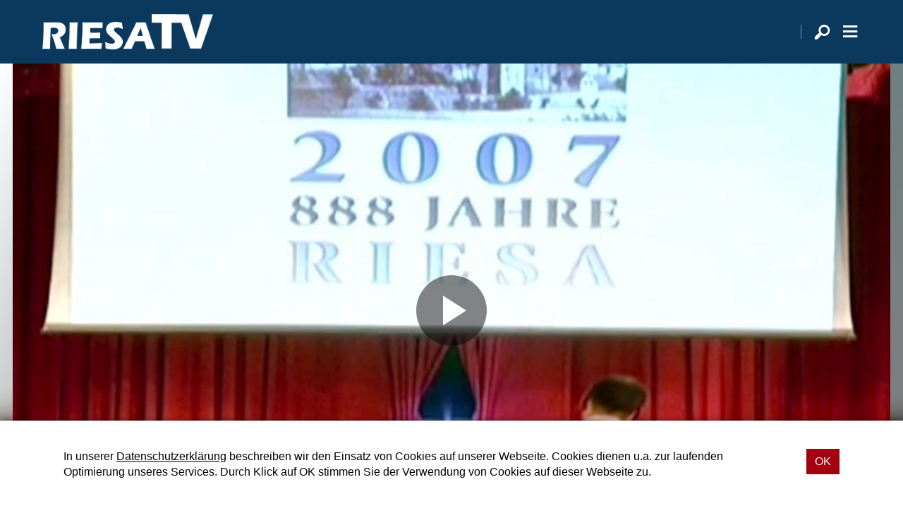

--- FILE ---
content_type: text/html; charset=UTF-8
request_url: https://www.riesa-tv.de/mediathek/video/riesaer-feiern-888-jahre/
body_size: 7113
content:
<!DOCTYPE html>
<html lang="de">
<head>
    <meta charset="UTF-8">
    <meta name="viewport" content="width=device-width, initial-scale=1.0, minimum-scale=1.0, maximum-scale=1.0">

    <title>Riesaer feiern 888 Jahre | Riesa TV</title>

    <meta http-equiv="X-UA-Compatible" content="IE=edge">
    <meta name="format-detection" content="telephone=no">

    <link rel="profile" href="http://gmpg.org/xfn/11">
    <link rel="pingback" href="https://www.riesa-tv.de/xmlrpc.php">

	<link rel="canonical" href="https://www.riesa-tv.de/mediathek/video/riesaer-feiern-888-jahre/" />
<meta name='robots' content='max-image-preview:large' />
	<style>img:is([sizes="auto" i], [sizes^="auto," i]) { contain-intrinsic-size: 3000px 1500px }</style>
	<meta name="keywords" content=""/><meta name="description" content="Riesaer feiern 888 Jahre | 2007 feiert Riesa seine erste urkundliche Erwähnung vor 888 Jahren. Im Herbst fand dazu eine große Festveranstaltung ... …"/><meta property="og:url" content="https://www.riesa-tv.de/mediathek/video/riesaer-feiern-888-jahre/"/><meta property="og:title" content="Riesaer feiern 888 Jahre"/><meta property="og:description" content="Riesaer feiern 888 Jahre | 2007 feiert Riesa seine erste urkundliche Erw&auml;hnung vor 888 Jahren. Im Herbst fand dazu eine gro&szlig;e Festveranstaltung ... &hellip;"/><meta property="og:image" content="https://www.riesa-tv.de/storage/thumbs/1200x630c/r:1509986150/13104.jpg"/><meta property="og:type" content="video.other"/><meta property="og:video" content="https://s3-cdn.welocal.cloud/riesatv/media/13104/videos/13104_flash9.mp4"/><meta property="og:video:type" content="video/mp4"/><meta property="og:video:width" content="1024"/><meta property="og:video:height" content="576"/><meta property="og:image:type" content="image/jpeg"/><meta property="og:image:width" content="1200"/><meta property="og:image:height" content="630"/>
<script type="application/ld+json">
{
"@context": "https://schema.org",
"@type": "VideoObject", 
"name": "Riesaer feiern 888 Jahre", 
"description": "Riesaer feiern 888 Jahre | 2007 feiert Riesa seine erste urkundliche Erwähnung vor 888 Jahren. Im Herbst fand dazu eine große Festveranstaltung ... …", 
"thumbnailUrl": "https://www.riesa-tv.de/storage/thumbs/1200x630c/r:1509986150/13104.jpg", 
"uploadDate": "2017-11-06T16:35:50+0000", 
"contentUrl": "https://s3-cdn.welocal.cloud/riesatv/media/13104/videos/13104_flash9.mp4", 
"duration": "P0DT0H0M2S", 
"embedUrl": "https://s3-cdn.welocal.cloud/riesatv/media/13104/videos/13104_flash9.mp4"
}
</script>

<meta name="cmms-cm-r-by" content="user">
<meta name="cmms-cm-g-at" content="2026-01-17 13:33:40">
<meta name="cmms-cm-v-un" content="2026-01-17 14:33:40">
<link rel='dns-prefetch' href='//www.riesa-tv.de' />
<link rel='dns-prefetch' href='//imasdk.googleapis.com' />
<link rel="alternate" type="application/rss+xml" title="Riesa TV &raquo; Feed" href="https://www.riesa-tv.de/feed/" />
<link rel="stylesheet" href="https://www.riesa-tv.de/storage/assets/s24e1d447.css" type="text/css" media="all">
<style id='classic-theme-styles-inline-css' type='text/css'>
/*! This file is auto-generated */
.wp-block-button__link{color:#fff;background-color:#32373c;border-radius:9999px;box-shadow:none;text-decoration:none;padding:calc(.667em + 2px) calc(1.333em + 2px);font-size:1.125em}.wp-block-file__button{background:#32373c;color:#fff;text-decoration:none}
</style>
<script type="text/javascript">
window.cmms_base='https://www.riesa-tv.de';
window.cmms_storage_base='https://www.riesa-tv.de/storage/';
window.cmms_thumbs_base='https://www.riesa-tv.de/cmms-thumb/';
</script>
<script type="text/javascript">window.cmms_thumbs_base="https://www.riesa-tv.de/storage/thumbs/";</script>
<script type="text/javascript">window.cmmsLocale = "de_DE";</script><script type="text/javascript" src="https://www.riesa-tv.de/storage/assets/s8f574f12.js" ></script>
<script type="text/javascript">jQuery(function(jQuery){jQuery.datepicker.setDefaults({"closeText":"Schlie\u00dfen","currentText":"Heute","monthNames":["Januar","Februar","M\u00e4rz","April","Mai","Juni","Juli","August","September","Oktober","November","Dezember"],"monthNamesShort":["Jan.","Feb.","M\u00e4rz","Apr.","Mai","Juni","Juli","Aug.","Sep.","Okt.","Nov.","Dez."],"nextText":"Weiter","prevText":"Zur\u00fcck","dayNames":["Sonntag","Montag","Dienstag","Mittwoch","Donnerstag","Freitag","Samstag"],"dayNamesShort":["So.","Mo.","Di.","Mi.","Do.","Fr.","Sa."],"dayNamesMin":["S","M","D","M","D","F","S"],"dateFormat":"d. MM yy","firstDay":1,"isRTL":false});});</script><link rel='shortlink' href='https://www.riesa-tv.de/share/13104' />
<meta name="google-site-verification" content="rYu6VaYZWldjwmK12WSKE96usLiwQuxZogezjyY1C3Y" />
</head>

<body class="wp-singular cmms_media-template-default single single-cmms_media postid-13104 wp-theme-albinux wp-child-theme-cmms-theme-riesatv header-open full-width">


<div id="top"></div>

<div id="app">

    <div class="cmms-adzone-0-wrapper">
        <div class="cmms-adzone-1">
			            <div class="cmms-adzone-sticky-wrapper">
                <div class="cmms-adzone-sticky">
					                </div>
            </div>
        </div>
        <div class="cmms-adzone-0">
			        </div>
    </div>
    <div class="cmms-adzone-3"></div>

    <div id="page" class="hfeed site">
		            <header id="masthead" class="site-header" role="banner">
                <div class="header-wrapper">
                    <div class="header-banner">
                        <a class="logo" href="https://www.riesa-tv.de" rel="home"
                           title="Riesa TV">
                            <picture>
								                                    <img src="https://riesatv.s3-cdn.welocal.cloud/sources/5e99e956374c5.png"
                                         alt="Riesa TV">
								                            </picture>
                        </a>

						<div class="shortcuts">
	    <span class="sep"></span>
    <a class="search dashicons dashicons-search"><span>Suche</span></a>
	        <a class="menu dashicons dashicons-menu-alt"><span>Menü</span></a>
	</div>                    </div>
                </div>
            </header>
		
        <div id="main" class="site-main">
    <div id="content" class="site-content" role="main">
		<article id="post-13104" class="post-13104 cmms_media type-cmms_media status-publish hentry cmms_mediacategory-nachricht-im-film cmms_mediatype-video" itemscope itemtype="http://schema.org/NewsArticle">
    <div class="overlay" style="background-image: url('https://www.riesa-tv.de/storage/thumbs/1600xeb_40x20/13104.jpg');"></div>

    <div class="entry-player">
		<div class="videojs-player-container" style="background-image:url(https://www.riesa-tv.de/storage/thumbs/1920x/r:1509986150/13104.webp);"><video id="player_17686532203089603741" controls preload="none" class="video-js -video" style="background-image:url(https://www.riesa-tv.de/storage/thumbs/1920x/r:1509986150/13104.webp);" playsinline controlsList="nodownload" data-vjs_setup="{&quot;sources&quot;:[{&quot;src&quot;:&quot;https:\/\/s3-cdn.welocal.cloud\/riesatv\/media\/13104\/videos\/hls.m3u8&quot;,&quot;type&quot;:&quot;application\/vnd.apple.mpegurl&quot;},{&quot;src&quot;:&quot;https:\/\/s3-cdn.welocal.cloud\/riesatv\/media\/13104\/videos\/13104_flash9.mp4&quot;,&quot;type&quot;:&quot;video\/mp4&quot;}],&quot;tracks&quot;:[],&quot;fluid&quot;:true,&quot;language&quot;:&quot;de&quot;,&quot;preload&quot;:&quot;none&quot;,&quot;html5&quot;:{&quot;hls&quot;:{&quot;enableLowInitialPlaylist&quot;:false}},&quot;tracking&quot;:{&quot;mid&quot;:13104,&quot;type&quot;:&quot;video&quot;,&quot;categories&quot;:[&quot;nachricht-im-film&quot;]},&quot;cmms_overlays&quot;:[],&quot;poster&quot;:&quot;https:\/\/www.riesa-tv.de\/storage\/thumbs\/1920x\/r:1509986150\/13104.webp&quot;,&quot;aspectRatio&quot;:&quot;16:9&quot;,&quot;ads&quot;:{&quot;adTagUrl&quot;:&quot;\/\/ads.welocal.cloud\/www\/delivery\/fc.php?script=bannerTypeHtml:vastInlineBannerTypeHtml:vastInlineHtml&amp;zones=pre-roll:0.0-0%3D363&amp;nz=1&amp;cb=__random-number__&amp;block=1&amp;format=vast&amp;charset=UTF-8&amp;source=&amp;ref=__page-url__&amp;loc=__page-url__&amp;categories=__item-category__&quot;,&quot;consentRequired&quot;:false},&quot;callbacks&quot;:{&quot;play&quot;:[&quot;cmms_p_a.action(\&quot;player_17686532203089603741\&quot;, \&quot;13104\&quot;, \&quot;PLAY\&quot;)&quot;,&quot;cmmsPlayerWatch(\&quot;player_17686532203089603741\&quot;)&quot;,&quot;_paq.push([\&quot;trackEvent\&quot;, \&quot;Video\&quot;, \&quot;Play\&quot;, \&quot;https:\/\/www.riesa-tv.de\/mediathek\/video\/riesaer-feiern-888-jahre\/\&quot;]);&quot;],&quot;pause&quot;:[&quot;cmms_p_a.action(\&quot;player_17686532203089603741\&quot;, \&quot;13104\&quot;, \&quot;PAUSE\&quot;)&quot;,&quot;_paq.push([\&quot;trackEvent\&quot;, \&quot;Video\&quot;, \&quot;Pause\&quot;, \&quot;https:\/\/www.riesa-tv.de\/mediathek\/video\/riesaer-feiern-888-jahre\/\&quot;]);&quot;],&quot;buffer&quot;:[&quot;cmms_p_a.action(\&quot;player_17686532203089603741\&quot;, \&quot;13104\&quot;, \&quot;BUFFER\&quot;)&quot;],&quot;idle&quot;:[&quot;cmms_p_a.action(\&quot;player_17686532203089603741\&quot;, \&quot;13104\&quot;, \&quot;IDLE\&quot;)&quot;],&quot;complete&quot;:[&quot;cmms_p_a.action(\&quot;player_17686532203089603741\&quot;, \&quot;13104\&quot;, \&quot;COMPLETE\&quot;)&quot;,&quot;_paq.push([\&quot;trackEvent\&quot;, \&quot;Video\&quot;, \&quot;Play-100%\&quot;, \&quot;https:\/\/www.riesa-tv.de\/mediathek\/video\/riesaer-feiern-888-jahre\/\&quot;]);&quot;]}}"><source src="https://s3-cdn.welocal.cloud/riesatv/media/13104/videos/hls.m3u8" type="application/vnd.apple.mpegurl"><source src="https://s3-cdn.welocal.cloud/riesatv/media/13104/videos/13104_flash9.mp4" type="video/mp4"></video></div>    </div>

    <header class="entry-header">
        <h1 class="entry-title" itemprop="headline"><span>Riesaer feiern 888 Jahre</span></h1>
    </header>
    <div class="entry-wrapper">
        <div class="entry-meta">
    		<p class="entry-date" itemprop="datePublished"><time datetime="2017-11-06T16:35:50+01:00">6. November 2017 </time></p> - 02:54        </div>

        <div class="entry-content" itemprop="articleBody">
    		<p>2007 feiert Riesa seine erste urkundliche Erwähnung vor 888 Jahren. Im Herbst fand dazu eine große Festveranstaltung statt. Dr. Horst Barth Riesa´s ehemaliger Oberbürgermeister erhielt den damals begehrten Riesen als Auszeichnung.</p>
        </div>

        <div class="entry-supplementary">
	        <div class="idvl-socs-tools size-ff"><a href="https://www.facebook.com/sharer/sharer.php?u=https%3A%2F%2Fwww.riesa-tv.de%2Fmediathek%2Fvideo%2Friesaer-feiern-888-jahre%2F&"
   title="Auf Facebook teilen" class="idvl-socs-facebook ss-facebook" target="_blank"
   rel="nofollow"><span>Facebook</span></a><a href="https://twitter.com/intent/tweet?url=https%3A%2F%2Fwww.riesa-tv.de%2Fshare%2F13104&text=Riesaer%20feiern%20888%20Jahre"
   title="Auf X teilen" class="idvl-socs-twitter ss-twitter" target="_blank" rel="nofollow"><span>X.com</span></a>
<a href="whatsapp://send?text=https%3A%2F%2Fwww.riesa-tv.de%2Fshare%2F13104%20-%20Riesaer%20feiern%20888%20Jahre" title="Über WhatsApp teilen" class="idvl-socs-whatsapp ss-whatsapp" target="_blank" rel="nofollow"><span>WhatsApp</span></a><a href="mailto:?subject=Riesaer%20feiern%20888%20Jahre&body=2007%20feiert%20Riesa%20seine%20erste%20urkundliche%20Erw%C3%A4hnung%20vor%20888%20Jahren.%20Im%20Herbst%20fand%20dazu%20eine%20gro%C3%9Fe%20Festveranstaltung%20...%20%E2%80%A6%0A%0Ahttps%3A%2F%2Fwww.riesa-tv.de%2Fshare%2F13104" title="Per E-Mail teilen" class="idvl-socs-mail ss-mail" target="_blank" rel="nofollow"><span>E-Mail senden</span></a></div>        </div>
    </div>

</article>
        <div class="related-contents">
            <div class="header-wrapper">
                <h3>Das könnte Sie auch interessieren</h3>
            </div>

            <div class="post-shortcuts">
				<a href="https://www.riesa-tv.de/mediathek/video/zweiter-hochschultag-als-duale-hochschule-riesa/" class="post-shortcut type-cmms_media">
    <span class="thumbnail">
                                <img class="albinux-lazy" data-src="https://www.riesa-tv.de/storage/thumbs/520x293c/r:1676730087/30763.jpg"
                 data-srcset="https://www.riesa-tv.de/storage/thumbs/520x293c/r:1676730087/30763.jpg 1x, https://www.riesa-tv.de/storage/thumbs/1040x586c/r:1676730087/30763.jpg 2x"/>                    	                <span class="duration-container">
                <span class="duration">01:36</span>
            </span>
	        </span>
    <span class="meta-wrapper">
        <strong class="title">Zweiter Hochschultag als Duale Hochschule Riesa</strong>
        <span class="date">
            	            15. Jan.. 2026                    </span>
        <span class="excerpt">
            Mit einem vollen Hörsaal startete die Duale Hochschule am Standort Riesa in …        </span>
    </span>
</a>
<a href="https://www.riesa-tv.de/mediathek/video/in-den-winterferien-ab-ins-handwerk/" class="post-shortcut type-cmms_media">
    <span class="thumbnail">
                                <img class="albinux-lazy" data-src="https://www.riesa-tv.de/storage/thumbs/520x293c/r:1708089575/40041.jpg"
                 data-srcset="https://www.riesa-tv.de/storage/thumbs/520x293c/r:1708089575/40041.jpg 1x, https://www.riesa-tv.de/storage/thumbs/1040x586c/r:1708089575/40041.jpg 2x"/>                    	                <span class="duration-container">
                <span class="duration">02:28</span>
            </span>
	        </span>
    <span class="meta-wrapper">
        <strong class="title">In den Winterferien ab ins Handwerk</strong>
        <span class="date">
            	            14. Jan.. 2026                    </span>
        <span class="excerpt">
            Winterferien in der Offenen Werkstatt der Handwerker in Riesa. Ein …        </span>
    </span>
</a>
<a href="https://www.riesa-tv.de/mediathek/video/2026-bleibt-spannend-fuer-das-handwerk-der-region/" class="post-shortcut type-cmms_media">
    <span class="thumbnail">
                                <img class="albinux-lazy" data-src="https://www.riesa-tv.de/storage/thumbs/520x293c/r:1768489419/55194.jpg"
                 data-srcset="https://www.riesa-tv.de/storage/thumbs/520x293c/r:1768489419/55194.jpg 1x, https://www.riesa-tv.de/storage/thumbs/1040x586c/r:1768489419/55194.jpg 2x"/>                    	                <span class="duration-container">
                <span class="duration">02:57</span>
            </span>
	        </span>
    <span class="meta-wrapper">
        <strong class="title">2026 bleibt spannend für das Handwerk der Region</strong>
        <span class="date">
            	            12. Jan.. 2026                    </span>
        <span class="excerpt">
            Schneetreiben auf der Meissner Albrechtsburg Anfang Januar 2026. Im Burgkeller …        </span>
    </span>
</a>
<a href="https://www.riesa-tv.de/mediathek/video/es-sind-schwierige-zeiten-ineterview-mit-feralpi-manager-uwe-reinecke/" class="post-shortcut type-cmms_media">
    <span class="thumbnail">
                                <img class="albinux-lazy" data-src="https://www.riesa-tv.de/storage/thumbs/520x293c/r:1767892354/55076.jpg"
                 data-srcset="https://www.riesa-tv.de/storage/thumbs/520x293c/r:1767892354/55076.jpg 1x, https://www.riesa-tv.de/storage/thumbs/1040x586c/r:1767892354/55076.jpg 2x"/>                    	                <span class="duration-container">
                <span class="duration">19:38</span>
            </span>
	        </span>
    <span class="meta-wrapper">
        <strong class="title">&#8222;Es sind schwierige Zeiten&#8220; &#8211; Interview mit FERALPI Manager Uwe Reinecke</strong>
        <span class="date">
            	            08. Jan.. 2026                    </span>
        <span class="excerpt">
            FERALPI Stahl ist der größte Stahlproduzent im Freistaat Sachsen und einer der …        </span>
    </span>
</a>
<a href="https://www.riesa-tv.de/mediathek/video/kinder-backen-eigene-plaetzchen-bei-brades/" class="post-shortcut type-cmms_media">
    <span class="thumbnail">
                                <img class="albinux-lazy" data-src="https://www.riesa-tv.de/storage/thumbs/520x293c/r:1766252401/54788.jpg"
                 data-srcset="https://www.riesa-tv.de/storage/thumbs/520x293c/r:1766252401/54788.jpg 1x, https://www.riesa-tv.de/storage/thumbs/1040x586c/r:1766252401/54788.jpg 2x"/>                    	                <span class="duration-container">
                <span class="duration">01:16</span>
            </span>
	        </span>
    <span class="meta-wrapper">
        <strong class="title">Kinder backen eigene Plätzchen bei Brades</strong>
        <span class="date">
            	            20. Dez.. 2025                    </span>
        <span class="excerpt">
            Es gehört zu den schönsten Dingen in der Vorweihnachtszeit; Plätzchen backen. …        </span>
    </span>
</a>
<a href="https://www.riesa-tv.de/mediathek/video/wie-wird-das-mit-der-energie-2026-herr-roethig/" class="post-shortcut type-cmms_media">
    <span class="thumbnail">
                                <img class="albinux-lazy" data-src="https://www.riesa-tv.de/storage/thumbs/520x293c/r:1764851893/54458.jpg"
                 data-srcset="https://www.riesa-tv.de/storage/thumbs/520x293c/r:1764851893/54458.jpg 1x, https://www.riesa-tv.de/storage/thumbs/1040x586c/r:1764851893/54458.jpg 2x"/>                    	                <span class="duration-container">
                <span class="duration">18:04</span>
            </span>
	        </span>
    <span class="meta-wrapper">
        <strong class="title">Wie wird das mit der Energie 2026 Herr Röthig?</strong>
        <span class="date">
            	            06. Dez.. 2025                    </span>
        <span class="excerpt">
            2026 senken zahlreiche Energieversorger die Preise. Auch die Stadtwerke Riesa …        </span>
    </span>
</a>
<a href="https://www.riesa-tv.de/mediathek/video/haensel-und-gretel-im-schubertsaal/" class="post-shortcut type-cmms_media">
    <span class="thumbnail">
                                <img class="albinux-lazy" data-src="https://www.riesa-tv.de/storage/thumbs/520x293c/r:1474459618/7409.jpg"
                 data-srcset="https://www.riesa-tv.de/storage/thumbs/520x293c/r:1474459618/7409.jpg 1x, https://www.riesa-tv.de/storage/thumbs/1040x586c/r:1474459618/7409.jpg 2x"/>                    	                <span class="duration-container">
                <span class="duration">02:13</span>
            </span>
	        </span>
    <span class="meta-wrapper">
        <strong class="title">Hänsel und Gretel im Schubertsaal</strong>
        <span class="date">
            	            21. Nov.. 2025                    </span>
        <span class="excerpt">
            Der Hauptsitz der Elblandphilharmonie Sachsen in Riesa. Hier proben die …        </span>
    </span>
</a>
<a href="https://www.riesa-tv.de/mediathek/video/wie-wird-der-jahrgang-2025-herr-krueger/" class="post-shortcut type-cmms_media">
    <span class="thumbnail">
                                <img class="albinux-lazy" data-src="https://www.riesa-tv.de/storage/thumbs/520x293c/r:1763750322/54195.jpg"
                 data-srcset="https://www.riesa-tv.de/storage/thumbs/520x293c/r:1763750322/54195.jpg 1x, https://www.riesa-tv.de/storage/thumbs/1040x586c/r:1763750322/54195.jpg 2x"/>                    	                <span class="duration-container">
                <span class="duration">20:10</span>
            </span>
	        </span>
    <span class="meta-wrapper">
        <strong class="title">Wie wird der Jahrgang 2025, Herr Krüger?</strong>
        <span class="date">
            	            20. Nov.. 2025                    </span>
        <span class="excerpt">
            Wir sind zu Gast bei der Winzergenossenschaft Meissen. Mit Lutz Krüger sind …        </span>
    </span>
</a>
            </div>
        </div>
	    </div>
<aside>

	
</aside>

</div>

    <footer id="colophon"
            class="site-footer with-footer-logo"
            role="contentinfo">
        <div class="footer-wrapper">
            <div class="footer-nav">
				<div class="menu-footer-menue-container"><ul id="menu-footer-menue" class="footer-menu"><li id="menu-item-15044" class="menu-item menu-item-type-post_type menu-item-object-page menu-item-15044"><a href="https://www.riesa-tv.de/datenschutzhinweis/">Datenschutzhinweis</a></li>
<li id="menu-item-76" class="menu-item menu-item-type-post_type menu-item-object-page menu-item-76"><a href="https://www.riesa-tv.de/impressum/">Impressum</a></li>
<li id="menu-item-22" class="menu-item menu-item-type-post_type menu-item-object-page menu-item-22"><a href="https://www.riesa-tv.de/kontakt/">Kontakt</a></li>
<li id="menu-item-1765" class="menu-item menu-item-type-custom menu-item-object-custom menu-item-1765"><a target="_blank" href="https://www.riesa-tv.de/kategorie/nachrichten/feed/">RSS Feed</a></li>
<li id="menu-item-1766" class="menu-item menu-item-type-custom menu-item-object-custom menu-item-1766"><a target="_blank" href="https://www.riesa-tv.de/mediathek/video/feed/">RSS Video-Feed</a></li>
</ul></div>            </div>

            <div class="footer-info">
		                            <a href="https://www.riesa-tv.de/"
                       title="Riesa TV"
                       rel="home"
                       class="home">
				                                    <img src="https://www.riesa-tv.de/storage/thumbs/r:1587152246/20374.png"
                                 alt="Riesa TV">
				                            </a>
		        
                <div>
			                        </div>
            </div>
        </div>
    </footer>

	<div class="main-search-form">
    <div class="search-box-wrapper">
        <div class="search-box">
            <form role="search" method="get" class="search-form" action="https://www.riesa-tv.de">
                <span class="close dashicons dashicons-no-alt"></span>

                <div class="input-wrapper">
                    <input type="text" class="search-field" placeholder="Ich suche nach&nbsp;…" value="" name="s">
                    <button class="search-submit dashicons dashicons-search"></button>
                </div>
            </form>
        </div>
    </div>
</div>
    </div>

    <div class="adzone-2"></div>

	<script type="speculationrules">
{"prefetch":[{"source":"document","where":{"and":[{"href_matches":"\/*"},{"not":{"href_matches":["\/wp-*.php","\/wp-admin\/*","\/wp-content\/uploads\/*","\/wp-content\/*","\/wp-content\/plugins\/*","\/wp-content\/themes\/cmms-theme-riesatv\/*","\/wp-content\/themes\/albinux\/*","\/*\\?(.+)"]}},{"not":{"selector_matches":"a[rel~=\"nofollow\"]"}},{"not":{"selector_matches":".no-prefetch, .no-prefetch a"}}]},"eagerness":"conservative"}]}
</script>
<script type="text/javascript" src="//imasdk.googleapis.com/js/sdkloader/ima3.js?ver=3" ></script>
<script type="text/javascript" src="https://www.riesa-tv.de/storage/assets/s95fa9118.js" ></script>
<script type="text/javascript">
var _paq = _paq || [];
_paq.push(['setSiteId', 46]);
_paq.push(['setTrackerUrl', '//stats.welocal.world/matomo.php']);
_paq.push(['setRequestMethod', 'POST']);
_paq.push(['setCookieDomain', '*.riesa-tv.de']);
_paq.push(['setCustomDimension', 1, 'Website']);
_paq.push(['trackPageView']);
_paq.push(['enableLinkTracking']);
_paq.push(['enableHeartBeatTimer']);
(function(){var d=document,g=d.createElement('script'),s=d.getElementsByTagName('script')[0];g.type='text/javascript';g.async=true;g.defer=true;g.src='//stats.welocal.world/matomo.js';s.parentNode.insertBefore(g,s);})();
</script>
<noscript><p><img src="//stats.welocal.world/matomo.php?idsite=46" style="border:0" alt=""/></p></noscript>
    </div>

	    <nav class="custom-site-navigation" role="navigation">
		<div class="menu-oberesmenue-container"><ul id="menu-oberesmenue" class="nav-menu"><li id="menu-item-181" class="menu-item menu-item-type-custom menu-item-object-custom menu-item-home menu-item-181"><a href="https://www.riesa-tv.de">Startseite</a></li>
<li id="menu-item-1311" class="menu-item menu-item-type-taxonomy menu-item-object-category menu-item-1311"><a href="https://www.riesa-tv.de/kategorie/nachrichten/">Nachrichten</a></li>
<li id="menu-item-10214" class="menu-item menu-item-type-custom menu-item-object-custom menu-item-has-children menu-item-10214"><a href="/mediathek/">Mediathek</a>
<ul class="sub-menu">
	<li id="menu-item-49510" class="menu-item menu-item-type-post_type menu-item-object-page menu-item-49510"><a href="https://www.riesa-tv.de/beitraege/">BEITRÄGE</a></li>
	<li id="menu-item-16" class="menu-item menu-item-type-taxonomy menu-item-object-cmms_mediacategory menu-item-has-children menu-item-16"><a href="https://www.riesa-tv.de/mediathek/kategorie/sendungen/">Sendungen</a>
	<ul class="sub-menu">
		<li id="menu-item-1930" class="menu-item menu-item-type-taxonomy menu-item-object-cmms_mediacategory menu-item-1930"><a href="https://www.riesa-tv.de/mediathek/kategorie/sendungen/wgr-leben-und-wohnen/">WGR Leben und Wohnen</a></li>
	</ul>
</li>
</ul>
</li>
<li id="menu-item-7133" class="menu-item menu-item-type-post_type menu-item-object-page menu-item-has-children menu-item-7133"><a href="https://www.riesa-tv.de/denk-erst-lokal/">DENK ERST LOKAL</a>
<ul class="sub-menu">
	<li id="menu-item-7720" class="menu-item menu-item-type-taxonomy menu-item-object-cmms_mediacategory menu-item-7720"><a href="https://www.riesa-tv.de/mediathek/kategorie/denk-erst-lokal/gastronomie/">Gastronomie</a></li>
	<li id="menu-item-7719" class="menu-item menu-item-type-taxonomy menu-item-object-cmms_mediacategory menu-item-7719"><a href="https://www.riesa-tv.de/mediathek/kategorie/denk-erst-lokal/einzelhandel/">Einzelhandel</a></li>
	<li id="menu-item-7718" class="menu-item menu-item-type-taxonomy menu-item-object-cmms_mediacategory menu-item-7718"><a href="https://www.riesa-tv.de/mediathek/kategorie/denk-erst-lokal/dienstleister/">Dienstleistung</a></li>
</ul>
</li>
</ul></div>    </nav>
    <div class="cookie-popup">
        <div class="cookie-popup-wrapper">
            <p>In unserer <a href="https://www.riesa-tv.de/impressum/" target="_blank">Datenschutzerklärung</a> beschreiben wir den Einsatz von Cookies auf unserer Webseite. Cookies dienen u.a. zur laufenden Optimierung unseres Services. Durch Klick auf OK stimmen Sie der Verwendung von Cookies auf dieser Webseite zu.</p>

            <a class="cookie-button"><span>OK </span></a>
        </div>
    </div>
<div class="pswp" tabindex="-1" role="dialog" aria-hidden="true">
	<div class="pswp__bg"></div>
	<div class="pswp__scroll-wrap">
		<div class="pswp__container">
			<div class="pswp__item"></div>
			<div class="pswp__item"></div>
			<div class="pswp__item"></div>
		</div>
		<div class="pswp__ui pswp__ui--hidden">
			<div class="pswp__top-bar">
				<div class="pswp__counter"></div>
				<button class="pswp__button pswp__button--close" title="Close (Esc)"></button>
				<button class="pswp__button pswp__button--share" title="Share"></button>
				<button class="pswp__button pswp__button--fs" title="Toggle fullscreen"></button>
				<button class="pswp__button pswp__button--zoom" title="Zoom in/out"></button>
				<div class="pswp__preloader">
					<div class="pswp__preloader__icn">
						<div class="pswp__preloader__cut">
							<div class="pswp__preloader__donut"></div>
						</div>
					</div>
				</div>
			</div>
			<div class="pswp__share-modal pswp__share-modal--hidden pswp__single-tap">
				<div class="pswp__share-tooltip"></div>
			</div>
			<button class="pswp__button pswp__button--arrow--left" title="Previous (arrow left)"></button>
			<button class="pswp__button pswp__button--arrow--right" title="Next (arrow right)"></button>
			<div class="pswp__caption">
				<div class="pswp__caption__center"></div>
			</div>
		</div>
	</div>
</div><a class="to-top" href="#top"><em class="dashicons dashicons-arrow-up"></em></a>
</body>
</html>
